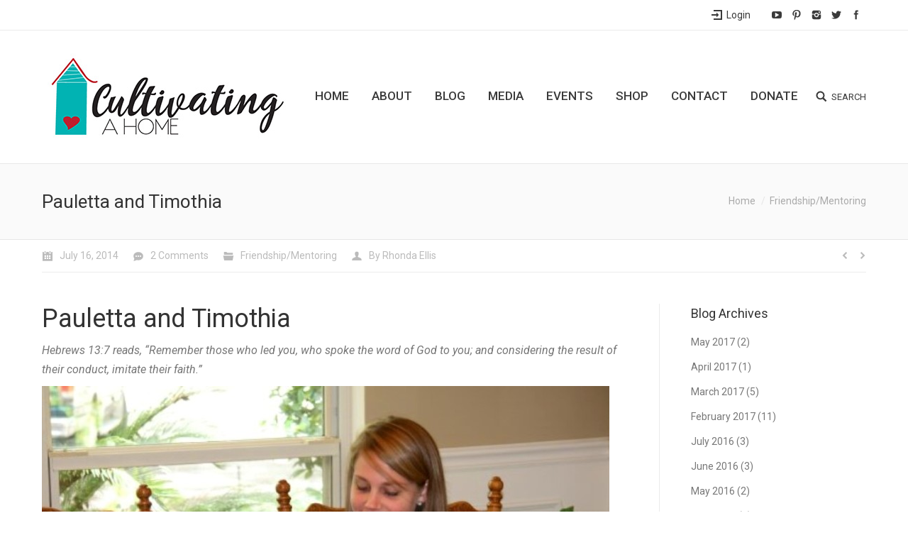

--- FILE ---
content_type: text/html; charset=UTF-8
request_url: https://cultivatingahome.com/2014/07/16/pauletta-and-timothia/
body_size: 17232
content:
<!DOCTYPE html>
<!--[if IE 6]>
<html id="ie6" class="ancient-ie old-ie no-js" dir="ltr" lang="en-US" prefix="og: https://ogp.me/ns#">
<![endif]-->
<!--[if IE 7]>
<html id="ie7" class="ancient-ie old-ie no-js" dir="ltr" lang="en-US" prefix="og: https://ogp.me/ns#">
<![endif]-->
<!--[if IE 8]>
<html id="ie8" class="old-ie no-js" dir="ltr" lang="en-US" prefix="og: https://ogp.me/ns#">
<![endif]-->
<!--[if IE 9]>
<html id="ie9" class="old-ie9 no-js" dir="ltr" lang="en-US" prefix="og: https://ogp.me/ns#">
<![endif]-->
<!--[if !(IE 6) | !(IE 7) | !(IE 8)  ]><!-->
<html class="no-js" dir="ltr" lang="en-US" prefix="og: https://ogp.me/ns#">
<!--<![endif]-->
<head>
	<meta charset="UTF-8" />
		<meta name="viewport" content="width=device-width, initial-scale=1, maximum-scale=1">
		<script type="text/javascript">
function createCookie(a,d,b){if(b){var c=new Date;c.setTime(c.getTime()+864E5*b);b="; expires="+c.toGMTString()}else b="";document.cookie=a+"="+d+b+"; path=/"}function readCookie(a){a+="=";for(var d=document.cookie.split(";"),b=0;b<d.length;b++){for(var c=d[b];" "==c.charAt(0);)c=c.substring(1,c.length);if(0==c.indexOf(a))return c.substring(a.length,c.length)}return null}function eraseCookie(a){createCookie(a,"",-1)}
function areCookiesEnabled(){var a=!1;createCookie("testing","Hello",1);null!=readCookie("testing")&&(a=!0,eraseCookie("testing"));return a}(function(a){var d=readCookie("devicePixelRatio"),b=void 0===a.devicePixelRatio?1:a.devicePixelRatio;areCookiesEnabled()&&null==d&&(createCookie("devicePixelRatio",b,7),1!=b&&a.location.reload(!0))})(window);
</script>	<link rel="profile" href="http://gmpg.org/xfn/11" />
	<link rel="pingback" href="https://cultivatingahome.com/xmlrpc.php" />
	<!--[if IE]>
	<script src="//html5shiv.googlecode.com/svn/trunk/html5.js"></script>
	<![endif]-->
	<script>
  (function(i,s,o,g,r,a,m){i['GoogleAnalyticsObject']=r;i[r]=i[r]||function(){
  (i[r].q=i[r].q||[]).push(arguments)},i[r].l=1*new Date();a=s.createElement(o),
  m=s.getElementsByTagName(o)[0];a.async=1;a.src=g;m.parentNode.insertBefore(a,m)
  })(window,document,'script','//www.google-analytics.com/analytics.js','ga');

  ga('create', 'UA53195525-1', 'auto');
  ga('send', 'pageview');

</script><title>Pauletta and Timothia - Cultivating A Home</title>

		<!-- All in One SEO 4.6.5 - aioseo.com -->
		<meta name="description" content="Pauletta and Timothia Hebrews 13:7 reads, “Remember those who led you, who spoke the word of God to you; and considering the result of their conduct, imitate their faith.” By Mel While in college pursuing a major in primary education, I was granted the unique privilege of working within the walls of the Ellis household." />
		<meta name="robots" content="max-image-preview:large" />
		<link rel="canonical" href="https://cultivatingahome.com/2014/07/16/pauletta-and-timothia/" />
		<meta name="generator" content="All in One SEO (AIOSEO) 4.6.5" />
		<meta property="og:locale" content="en_US" />
		<meta property="og:site_name" content="Cultivating A Home -" />
		<meta property="og:type" content="article" />
		<meta property="og:title" content="Pauletta and Timothia - Cultivating A Home" />
		<meta property="og:description" content="Pauletta and Timothia Hebrews 13:7 reads, “Remember those who led you, who spoke the word of God to you; and considering the result of their conduct, imitate their faith.” By Mel While in college pursuing a major in primary education, I was granted the unique privilege of working within the walls of the Ellis household." />
		<meta property="og:url" content="https://cultivatingahome.com/2014/07/16/pauletta-and-timothia/" />
		<meta property="article:published_time" content="2014-07-16T09:43:54+00:00" />
		<meta property="article:modified_time" content="2015-11-02T22:47:40+00:00" />
		<meta name="twitter:card" content="summary_large_image" />
		<meta name="twitter:title" content="Pauletta and Timothia - Cultivating A Home" />
		<meta name="twitter:description" content="Pauletta and Timothia Hebrews 13:7 reads, “Remember those who led you, who spoke the word of God to you; and considering the result of their conduct, imitate their faith.” By Mel While in college pursuing a major in primary education, I was granted the unique privilege of working within the walls of the Ellis household." />
		<script type="application/ld+json" class="aioseo-schema">
			{"@context":"https:\/\/schema.org","@graph":[{"@type":"BlogPosting","@id":"https:\/\/cultivatingahome.com\/2014\/07\/16\/pauletta-and-timothia\/#blogposting","name":"Pauletta and Timothia - Cultivating A Home","headline":"Pauletta and Timothia","author":{"@id":"https:\/\/cultivatingahome.com\/author\/rhonda\/#author"},"publisher":{"@id":"https:\/\/cultivatingahome.com\/#organization"},"image":{"@type":"ImageObject","url":"https:\/\/cultivatingahome.com\/wp-content\/uploads\/2014\/07\/blog-mel-13-e1446000017361.jpg","width":800,"height":628},"datePublished":"2014-07-16T09:43:54-04:00","dateModified":"2015-11-02T22:47:40-05:00","inLanguage":"en-US","commentCount":2,"mainEntityOfPage":{"@id":"https:\/\/cultivatingahome.com\/2014\/07\/16\/pauletta-and-timothia\/#webpage"},"isPartOf":{"@id":"https:\/\/cultivatingahome.com\/2014\/07\/16\/pauletta-and-timothia\/#webpage"},"articleSection":"Friendship\/Mentoring"},{"@type":"BreadcrumbList","@id":"https:\/\/cultivatingahome.com\/2014\/07\/16\/pauletta-and-timothia\/#breadcrumblist","itemListElement":[{"@type":"ListItem","@id":"https:\/\/cultivatingahome.com\/#listItem","position":1,"name":"Home","item":"https:\/\/cultivatingahome.com\/","nextItem":"https:\/\/cultivatingahome.com\/2014\/#listItem"},{"@type":"ListItem","@id":"https:\/\/cultivatingahome.com\/2014\/#listItem","position":2,"name":"2014","item":"https:\/\/cultivatingahome.com\/2014\/","nextItem":"https:\/\/cultivatingahome.com\/2014\/07\/#listItem","previousItem":"https:\/\/cultivatingahome.com\/#listItem"},{"@type":"ListItem","@id":"https:\/\/cultivatingahome.com\/2014\/07\/#listItem","position":3,"name":"July","item":"https:\/\/cultivatingahome.com\/2014\/07\/","nextItem":"https:\/\/cultivatingahome.com\/2014\/07\/16\/#listItem","previousItem":"https:\/\/cultivatingahome.com\/2014\/#listItem"},{"@type":"ListItem","@id":"https:\/\/cultivatingahome.com\/2014\/07\/16\/#listItem","position":4,"name":"16","item":"https:\/\/cultivatingahome.com\/2014\/07\/16\/","nextItem":"https:\/\/cultivatingahome.com\/2014\/07\/16\/pauletta-and-timothia\/#listItem","previousItem":"https:\/\/cultivatingahome.com\/2014\/07\/#listItem"},{"@type":"ListItem","@id":"https:\/\/cultivatingahome.com\/2014\/07\/16\/pauletta-and-timothia\/#listItem","position":5,"name":"Pauletta and Timothia","previousItem":"https:\/\/cultivatingahome.com\/2014\/07\/16\/#listItem"}]},{"@type":"Organization","@id":"https:\/\/cultivatingahome.com\/#organization","name":"Cultivating A Home","url":"https:\/\/cultivatingahome.com\/"},{"@type":"Person","@id":"https:\/\/cultivatingahome.com\/author\/rhonda\/#author","url":"https:\/\/cultivatingahome.com\/author\/rhonda\/","name":"Rhonda Ellis","image":{"@type":"ImageObject","@id":"https:\/\/cultivatingahome.com\/2014\/07\/16\/pauletta-and-timothia\/#authorImage","url":"https:\/\/secure.gravatar.com\/avatar\/6d77b8f68af688ed0a19e0a7f511699d?s=96&d=mm&r=g","width":96,"height":96,"caption":"Rhonda Ellis"}},{"@type":"WebPage","@id":"https:\/\/cultivatingahome.com\/2014\/07\/16\/pauletta-and-timothia\/#webpage","url":"https:\/\/cultivatingahome.com\/2014\/07\/16\/pauletta-and-timothia\/","name":"Pauletta and Timothia - Cultivating A Home","description":"Pauletta and Timothia Hebrews 13:7 reads, \u201cRemember those who led you, who spoke the word of God to you; and considering the result of their conduct, imitate their faith.\u201d By Mel While in college pursuing a major in primary education, I was granted the unique privilege of working within the walls of the Ellis household.","inLanguage":"en-US","isPartOf":{"@id":"https:\/\/cultivatingahome.com\/#website"},"breadcrumb":{"@id":"https:\/\/cultivatingahome.com\/2014\/07\/16\/pauletta-and-timothia\/#breadcrumblist"},"author":{"@id":"https:\/\/cultivatingahome.com\/author\/rhonda\/#author"},"creator":{"@id":"https:\/\/cultivatingahome.com\/author\/rhonda\/#author"},"image":{"@type":"ImageObject","url":"https:\/\/cultivatingahome.com\/wp-content\/uploads\/2014\/07\/blog-mel-13-e1446000017361.jpg","@id":"https:\/\/cultivatingahome.com\/2014\/07\/16\/pauletta-and-timothia\/#mainImage","width":800,"height":628},"primaryImageOfPage":{"@id":"https:\/\/cultivatingahome.com\/2014\/07\/16\/pauletta-and-timothia\/#mainImage"},"datePublished":"2014-07-16T09:43:54-04:00","dateModified":"2015-11-02T22:47:40-05:00"},{"@type":"WebSite","@id":"https:\/\/cultivatingahome.com\/#website","url":"https:\/\/cultivatingahome.com\/","name":"Cultivating A Home","inLanguage":"en-US","publisher":{"@id":"https:\/\/cultivatingahome.com\/#organization"}}]}
		</script>
		<!-- All in One SEO -->

<link rel='dns-prefetch' href='//js.hs-scripts.com' />
<link rel='dns-prefetch' href='//fonts.googleapis.com' />
<link rel="alternate" type="application/rss+xml" title="Cultivating A Home &raquo; Feed" href="https://cultivatingahome.com/feed/" />
<link rel="alternate" type="application/rss+xml" title="Cultivating A Home &raquo; Comments Feed" href="https://cultivatingahome.com/comments/feed/" />
<link rel="alternate" type="application/rss+xml" title="Cultivating A Home &raquo; Pauletta and Timothia Comments Feed" href="https://cultivatingahome.com/2014/07/16/pauletta-and-timothia/feed/" />
<script type="text/javascript">
/* <![CDATA[ */
window._wpemojiSettings = {"baseUrl":"https:\/\/s.w.org\/images\/core\/emoji\/15.0.3\/72x72\/","ext":".png","svgUrl":"https:\/\/s.w.org\/images\/core\/emoji\/15.0.3\/svg\/","svgExt":".svg","source":{"concatemoji":"https:\/\/cultivatingahome.com\/wp-includes\/js\/wp-emoji-release.min.js?ver=6.6.2"}};
/*! This file is auto-generated */
!function(i,n){var o,s,e;function c(e){try{var t={supportTests:e,timestamp:(new Date).valueOf()};sessionStorage.setItem(o,JSON.stringify(t))}catch(e){}}function p(e,t,n){e.clearRect(0,0,e.canvas.width,e.canvas.height),e.fillText(t,0,0);var t=new Uint32Array(e.getImageData(0,0,e.canvas.width,e.canvas.height).data),r=(e.clearRect(0,0,e.canvas.width,e.canvas.height),e.fillText(n,0,0),new Uint32Array(e.getImageData(0,0,e.canvas.width,e.canvas.height).data));return t.every(function(e,t){return e===r[t]})}function u(e,t,n){switch(t){case"flag":return n(e,"\ud83c\udff3\ufe0f\u200d\u26a7\ufe0f","\ud83c\udff3\ufe0f\u200b\u26a7\ufe0f")?!1:!n(e,"\ud83c\uddfa\ud83c\uddf3","\ud83c\uddfa\u200b\ud83c\uddf3")&&!n(e,"\ud83c\udff4\udb40\udc67\udb40\udc62\udb40\udc65\udb40\udc6e\udb40\udc67\udb40\udc7f","\ud83c\udff4\u200b\udb40\udc67\u200b\udb40\udc62\u200b\udb40\udc65\u200b\udb40\udc6e\u200b\udb40\udc67\u200b\udb40\udc7f");case"emoji":return!n(e,"\ud83d\udc26\u200d\u2b1b","\ud83d\udc26\u200b\u2b1b")}return!1}function f(e,t,n){var r="undefined"!=typeof WorkerGlobalScope&&self instanceof WorkerGlobalScope?new OffscreenCanvas(300,150):i.createElement("canvas"),a=r.getContext("2d",{willReadFrequently:!0}),o=(a.textBaseline="top",a.font="600 32px Arial",{});return e.forEach(function(e){o[e]=t(a,e,n)}),o}function t(e){var t=i.createElement("script");t.src=e,t.defer=!0,i.head.appendChild(t)}"undefined"!=typeof Promise&&(o="wpEmojiSettingsSupports",s=["flag","emoji"],n.supports={everything:!0,everythingExceptFlag:!0},e=new Promise(function(e){i.addEventListener("DOMContentLoaded",e,{once:!0})}),new Promise(function(t){var n=function(){try{var e=JSON.parse(sessionStorage.getItem(o));if("object"==typeof e&&"number"==typeof e.timestamp&&(new Date).valueOf()<e.timestamp+604800&&"object"==typeof e.supportTests)return e.supportTests}catch(e){}return null}();if(!n){if("undefined"!=typeof Worker&&"undefined"!=typeof OffscreenCanvas&&"undefined"!=typeof URL&&URL.createObjectURL&&"undefined"!=typeof Blob)try{var e="postMessage("+f.toString()+"("+[JSON.stringify(s),u.toString(),p.toString()].join(",")+"));",r=new Blob([e],{type:"text/javascript"}),a=new Worker(URL.createObjectURL(r),{name:"wpTestEmojiSupports"});return void(a.onmessage=function(e){c(n=e.data),a.terminate(),t(n)})}catch(e){}c(n=f(s,u,p))}t(n)}).then(function(e){for(var t in e)n.supports[t]=e[t],n.supports.everything=n.supports.everything&&n.supports[t],"flag"!==t&&(n.supports.everythingExceptFlag=n.supports.everythingExceptFlag&&n.supports[t]);n.supports.everythingExceptFlag=n.supports.everythingExceptFlag&&!n.supports.flag,n.DOMReady=!1,n.readyCallback=function(){n.DOMReady=!0}}).then(function(){return e}).then(function(){var e;n.supports.everything||(n.readyCallback(),(e=n.source||{}).concatemoji?t(e.concatemoji):e.wpemoji&&e.twemoji&&(t(e.twemoji),t(e.wpemoji)))}))}((window,document),window._wpemojiSettings);
/* ]]> */
</script>

<style id='wp-emoji-styles-inline-css' type='text/css'>

	img.wp-smiley, img.emoji {
		display: inline !important;
		border: none !important;
		box-shadow: none !important;
		height: 1em !important;
		width: 1em !important;
		margin: 0 0.07em !important;
		vertical-align: -0.1em !important;
		background: none !important;
		padding: 0 !important;
	}
</style>
<link rel='stylesheet' id='wp-block-library-css' href='https://cultivatingahome.com/wp-includes/css/dist/block-library/style.min.css?ver=6.6.2' type='text/css' media='all' />
<style id='classic-theme-styles-inline-css' type='text/css'>
/*! This file is auto-generated */
.wp-block-button__link{color:#fff;background-color:#32373c;border-radius:9999px;box-shadow:none;text-decoration:none;padding:calc(.667em + 2px) calc(1.333em + 2px);font-size:1.125em}.wp-block-file__button{background:#32373c;color:#fff;text-decoration:none}
</style>
<style id='global-styles-inline-css' type='text/css'>
:root{--wp--preset--aspect-ratio--square: 1;--wp--preset--aspect-ratio--4-3: 4/3;--wp--preset--aspect-ratio--3-4: 3/4;--wp--preset--aspect-ratio--3-2: 3/2;--wp--preset--aspect-ratio--2-3: 2/3;--wp--preset--aspect-ratio--16-9: 16/9;--wp--preset--aspect-ratio--9-16: 9/16;--wp--preset--color--black: #000000;--wp--preset--color--cyan-bluish-gray: #abb8c3;--wp--preset--color--white: #ffffff;--wp--preset--color--pale-pink: #f78da7;--wp--preset--color--vivid-red: #cf2e2e;--wp--preset--color--luminous-vivid-orange: #ff6900;--wp--preset--color--luminous-vivid-amber: #fcb900;--wp--preset--color--light-green-cyan: #7bdcb5;--wp--preset--color--vivid-green-cyan: #00d084;--wp--preset--color--pale-cyan-blue: #8ed1fc;--wp--preset--color--vivid-cyan-blue: #0693e3;--wp--preset--color--vivid-purple: #9b51e0;--wp--preset--gradient--vivid-cyan-blue-to-vivid-purple: linear-gradient(135deg,rgba(6,147,227,1) 0%,rgb(155,81,224) 100%);--wp--preset--gradient--light-green-cyan-to-vivid-green-cyan: linear-gradient(135deg,rgb(122,220,180) 0%,rgb(0,208,130) 100%);--wp--preset--gradient--luminous-vivid-amber-to-luminous-vivid-orange: linear-gradient(135deg,rgba(252,185,0,1) 0%,rgba(255,105,0,1) 100%);--wp--preset--gradient--luminous-vivid-orange-to-vivid-red: linear-gradient(135deg,rgba(255,105,0,1) 0%,rgb(207,46,46) 100%);--wp--preset--gradient--very-light-gray-to-cyan-bluish-gray: linear-gradient(135deg,rgb(238,238,238) 0%,rgb(169,184,195) 100%);--wp--preset--gradient--cool-to-warm-spectrum: linear-gradient(135deg,rgb(74,234,220) 0%,rgb(151,120,209) 20%,rgb(207,42,186) 40%,rgb(238,44,130) 60%,rgb(251,105,98) 80%,rgb(254,248,76) 100%);--wp--preset--gradient--blush-light-purple: linear-gradient(135deg,rgb(255,206,236) 0%,rgb(152,150,240) 100%);--wp--preset--gradient--blush-bordeaux: linear-gradient(135deg,rgb(254,205,165) 0%,rgb(254,45,45) 50%,rgb(107,0,62) 100%);--wp--preset--gradient--luminous-dusk: linear-gradient(135deg,rgb(255,203,112) 0%,rgb(199,81,192) 50%,rgb(65,88,208) 100%);--wp--preset--gradient--pale-ocean: linear-gradient(135deg,rgb(255,245,203) 0%,rgb(182,227,212) 50%,rgb(51,167,181) 100%);--wp--preset--gradient--electric-grass: linear-gradient(135deg,rgb(202,248,128) 0%,rgb(113,206,126) 100%);--wp--preset--gradient--midnight: linear-gradient(135deg,rgb(2,3,129) 0%,rgb(40,116,252) 100%);--wp--preset--font-size--small: 13px;--wp--preset--font-size--medium: 20px;--wp--preset--font-size--large: 36px;--wp--preset--font-size--x-large: 42px;--wp--preset--spacing--20: 0.44rem;--wp--preset--spacing--30: 0.67rem;--wp--preset--spacing--40: 1rem;--wp--preset--spacing--50: 1.5rem;--wp--preset--spacing--60: 2.25rem;--wp--preset--spacing--70: 3.38rem;--wp--preset--spacing--80: 5.06rem;--wp--preset--shadow--natural: 6px 6px 9px rgba(0, 0, 0, 0.2);--wp--preset--shadow--deep: 12px 12px 50px rgba(0, 0, 0, 0.4);--wp--preset--shadow--sharp: 6px 6px 0px rgba(0, 0, 0, 0.2);--wp--preset--shadow--outlined: 6px 6px 0px -3px rgba(255, 255, 255, 1), 6px 6px rgba(0, 0, 0, 1);--wp--preset--shadow--crisp: 6px 6px 0px rgba(0, 0, 0, 1);}:where(.is-layout-flex){gap: 0.5em;}:where(.is-layout-grid){gap: 0.5em;}body .is-layout-flex{display: flex;}.is-layout-flex{flex-wrap: wrap;align-items: center;}.is-layout-flex > :is(*, div){margin: 0;}body .is-layout-grid{display: grid;}.is-layout-grid > :is(*, div){margin: 0;}:where(.wp-block-columns.is-layout-flex){gap: 2em;}:where(.wp-block-columns.is-layout-grid){gap: 2em;}:where(.wp-block-post-template.is-layout-flex){gap: 1.25em;}:where(.wp-block-post-template.is-layout-grid){gap: 1.25em;}.has-black-color{color: var(--wp--preset--color--black) !important;}.has-cyan-bluish-gray-color{color: var(--wp--preset--color--cyan-bluish-gray) !important;}.has-white-color{color: var(--wp--preset--color--white) !important;}.has-pale-pink-color{color: var(--wp--preset--color--pale-pink) !important;}.has-vivid-red-color{color: var(--wp--preset--color--vivid-red) !important;}.has-luminous-vivid-orange-color{color: var(--wp--preset--color--luminous-vivid-orange) !important;}.has-luminous-vivid-amber-color{color: var(--wp--preset--color--luminous-vivid-amber) !important;}.has-light-green-cyan-color{color: var(--wp--preset--color--light-green-cyan) !important;}.has-vivid-green-cyan-color{color: var(--wp--preset--color--vivid-green-cyan) !important;}.has-pale-cyan-blue-color{color: var(--wp--preset--color--pale-cyan-blue) !important;}.has-vivid-cyan-blue-color{color: var(--wp--preset--color--vivid-cyan-blue) !important;}.has-vivid-purple-color{color: var(--wp--preset--color--vivid-purple) !important;}.has-black-background-color{background-color: var(--wp--preset--color--black) !important;}.has-cyan-bluish-gray-background-color{background-color: var(--wp--preset--color--cyan-bluish-gray) !important;}.has-white-background-color{background-color: var(--wp--preset--color--white) !important;}.has-pale-pink-background-color{background-color: var(--wp--preset--color--pale-pink) !important;}.has-vivid-red-background-color{background-color: var(--wp--preset--color--vivid-red) !important;}.has-luminous-vivid-orange-background-color{background-color: var(--wp--preset--color--luminous-vivid-orange) !important;}.has-luminous-vivid-amber-background-color{background-color: var(--wp--preset--color--luminous-vivid-amber) !important;}.has-light-green-cyan-background-color{background-color: var(--wp--preset--color--light-green-cyan) !important;}.has-vivid-green-cyan-background-color{background-color: var(--wp--preset--color--vivid-green-cyan) !important;}.has-pale-cyan-blue-background-color{background-color: var(--wp--preset--color--pale-cyan-blue) !important;}.has-vivid-cyan-blue-background-color{background-color: var(--wp--preset--color--vivid-cyan-blue) !important;}.has-vivid-purple-background-color{background-color: var(--wp--preset--color--vivid-purple) !important;}.has-black-border-color{border-color: var(--wp--preset--color--black) !important;}.has-cyan-bluish-gray-border-color{border-color: var(--wp--preset--color--cyan-bluish-gray) !important;}.has-white-border-color{border-color: var(--wp--preset--color--white) !important;}.has-pale-pink-border-color{border-color: var(--wp--preset--color--pale-pink) !important;}.has-vivid-red-border-color{border-color: var(--wp--preset--color--vivid-red) !important;}.has-luminous-vivid-orange-border-color{border-color: var(--wp--preset--color--luminous-vivid-orange) !important;}.has-luminous-vivid-amber-border-color{border-color: var(--wp--preset--color--luminous-vivid-amber) !important;}.has-light-green-cyan-border-color{border-color: var(--wp--preset--color--light-green-cyan) !important;}.has-vivid-green-cyan-border-color{border-color: var(--wp--preset--color--vivid-green-cyan) !important;}.has-pale-cyan-blue-border-color{border-color: var(--wp--preset--color--pale-cyan-blue) !important;}.has-vivid-cyan-blue-border-color{border-color: var(--wp--preset--color--vivid-cyan-blue) !important;}.has-vivid-purple-border-color{border-color: var(--wp--preset--color--vivid-purple) !important;}.has-vivid-cyan-blue-to-vivid-purple-gradient-background{background: var(--wp--preset--gradient--vivid-cyan-blue-to-vivid-purple) !important;}.has-light-green-cyan-to-vivid-green-cyan-gradient-background{background: var(--wp--preset--gradient--light-green-cyan-to-vivid-green-cyan) !important;}.has-luminous-vivid-amber-to-luminous-vivid-orange-gradient-background{background: var(--wp--preset--gradient--luminous-vivid-amber-to-luminous-vivid-orange) !important;}.has-luminous-vivid-orange-to-vivid-red-gradient-background{background: var(--wp--preset--gradient--luminous-vivid-orange-to-vivid-red) !important;}.has-very-light-gray-to-cyan-bluish-gray-gradient-background{background: var(--wp--preset--gradient--very-light-gray-to-cyan-bluish-gray) !important;}.has-cool-to-warm-spectrum-gradient-background{background: var(--wp--preset--gradient--cool-to-warm-spectrum) !important;}.has-blush-light-purple-gradient-background{background: var(--wp--preset--gradient--blush-light-purple) !important;}.has-blush-bordeaux-gradient-background{background: var(--wp--preset--gradient--blush-bordeaux) !important;}.has-luminous-dusk-gradient-background{background: var(--wp--preset--gradient--luminous-dusk) !important;}.has-pale-ocean-gradient-background{background: var(--wp--preset--gradient--pale-ocean) !important;}.has-electric-grass-gradient-background{background: var(--wp--preset--gradient--electric-grass) !important;}.has-midnight-gradient-background{background: var(--wp--preset--gradient--midnight) !important;}.has-small-font-size{font-size: var(--wp--preset--font-size--small) !important;}.has-medium-font-size{font-size: var(--wp--preset--font-size--medium) !important;}.has-large-font-size{font-size: var(--wp--preset--font-size--large) !important;}.has-x-large-font-size{font-size: var(--wp--preset--font-size--x-large) !important;}
:where(.wp-block-post-template.is-layout-flex){gap: 1.25em;}:where(.wp-block-post-template.is-layout-grid){gap: 1.25em;}
:where(.wp-block-columns.is-layout-flex){gap: 2em;}:where(.wp-block-columns.is-layout-grid){gap: 2em;}
:root :where(.wp-block-pullquote){font-size: 1.5em;line-height: 1.6;}
</style>
<link rel='stylesheet' id='layerslider-css' href='https://cultivatingahome.com/wp-content/plugins/LayerSlider/static/css/layerslider.css?ver=5.5.0' type='text/css' media='all' />
<link rel='stylesheet' id='ls-google-fonts-css' href='https://fonts.googleapis.com/css?family=Lato:100,300,regular,700,900%7COpen+Sans:300%7CIndie+Flower:regular%7COswald:300,regular,700&#038;subset=latin%2Clatin-ext' type='text/css' media='all' />
<link rel='stylesheet' id='contact-form-7-css' href='https://cultivatingahome.com/wp-content/plugins/contact-form-7/includes/css/styles.css?ver=5.7.7' type='text/css' media='all' />
<link rel='stylesheet' id='go-pricing-styles-css' href='https://cultivatingahome.com/wp-content/plugins/go_pricing/assets/css/go_pricing_styles.css?ver=3.0.2' type='text/css' media='all' />
<link rel='stylesheet' id='dt-web-fonts-css' href='https://fonts.googleapis.com/css?family=Roboto%3A400%2C400italic%2C500&#038;ver=6.6.2' type='text/css' media='all' />
<link rel='stylesheet' id='dt-main-css' href='https://cultivatingahome.com/wp-content/themes/dt-the7/css/main.min.css?ver=2.3.5' type='text/css' media='all' />
<!--[if lt IE 9]>
<link rel='stylesheet' id='dt-old-ie-css' href='https://cultivatingahome.com/wp-content/themes/dt-the7/css/old-ie.min.css?ver=2.3.5' type='text/css' media='all' />
<![endif]-->
<link rel='stylesheet' id='dt-awsome-fonts-css' href='https://cultivatingahome.com/wp-content/themes/dt-the7/css/font-awesome.min.css?ver=2.3.5' type='text/css' media='all' />
<link rel='stylesheet' id='dt-fontello-css' href='https://cultivatingahome.com/wp-content/themes/dt-the7/css/fontello/css/fontello.css?ver=2.3.5' type='text/css' media='all' />
<!--[if lt IE 9]>
<link rel='stylesheet' id='dt-custom-old-ie.less-css' href='https://cultivatingahome.com/wp-content/uploads/wp-less/dt-the7/css/custom-old-ie-714fdb19cf.css?ver=2.3.5' type='text/css' media='all' />
<![endif]-->
<link rel='stylesheet' id='dt-main.less-css' href='https://cultivatingahome.com/wp-content/uploads/wp-less/dt-the7/css/main-f23b039112.css?ver=2.3.5' type='text/css' media='all' />
<link rel='stylesheet' id='dt-custom.less-css' href='https://cultivatingahome.com/wp-content/uploads/wp-less/dt-the7/css/custom-11e4ff2bfa.css?ver=2.3.5' type='text/css' media='all' />
<link rel='stylesheet' id='dt-media.less-css' href='https://cultivatingahome.com/wp-content/uploads/wp-less/dt-the7/css/media-f23b039112.css?ver=2.3.5' type='text/css' media='all' />
<link rel='stylesheet' id='style-css' href='https://cultivatingahome.com/wp-content/themes/dt-the7/style.css?ver=2.3.5' type='text/css' media='all' />
<link rel='stylesheet' id='ultimate-style-css' href='https://cultivatingahome.com/wp-content/plugins/Ultimate_VC_Addons/assets/min-css/style.min.css?ver=3.13.1' type='text/css' media='all' />
<link rel='stylesheet' id='bsf-Defaults-css' href='https://cultivatingahome.com/wp-content/uploads/smile_fonts/Defaults/Defaults.css?ver=6.6.2' type='text/css' media='all' />
<script type="text/javascript" src="https://cultivatingahome.com/wp-content/plugins/LayerSlider/static/js/greensock.js?ver=1.11.8" id="greensock-js"></script>
<script type="text/javascript" src="https://cultivatingahome.com/wp-content/plugins/enable-jquery-migrate-helper/js/jquery/jquery-1.12.4-wp.js?ver=1.12.4-wp" id="jquery-core-js"></script>
<script type="text/javascript" src="https://cultivatingahome.com/wp-content/plugins/enable-jquery-migrate-helper/js/jquery-migrate/jquery-migrate-1.4.1-wp.js?ver=1.4.1-wp" id="jquery-migrate-js"></script>
<script type="text/javascript" src="https://cultivatingahome.com/wp-content/plugins/LayerSlider/static/js/layerslider.kreaturamedia.jquery.js?ver=5.5.0" id="layerslider-js"></script>
<script type="text/javascript" src="https://cultivatingahome.com/wp-content/plugins/LayerSlider/static/js/layerslider.transitions.js?ver=5.5.0" id="layerslider-transitions-js"></script>
<script type="text/javascript" id="dt-above-fold-js-extra">
/* <![CDATA[ */
var dtLocal = {"passText":"To view this protected post, enter the password below:","moreButtonText":{"loading":"Loading..."},"postID":"1021","ajaxurl":"https:\/\/cultivatingahome.com\/wp-admin\/admin-ajax.php","contactNonce":"9f93cf2ad3","ajaxNonce":"dad62f935a","pageData":"","themeSettings":{"smoothScroll":"off","lazyLoading":false,"accentColor":{"mode":"solid","color":"#00b3b3"},"mobileHeader":{"firstSwitchPoint":970},"content":{"responsivenessTreshold":970,"textColor":"#777777","headerColor":"#333333"},"stripes":{"stripe1":{"textColor":"#777777","headerColor":"#333333"},"stripe2":{"textColor":"#f9f9f9","headerColor":"#f9f9f9"},"stripe3":{"textColor":"#2f363d","headerColor":"#2f363d"}}}};
/* ]]> */
</script>
<script type="text/javascript" src="https://cultivatingahome.com/wp-content/themes/dt-the7/js/above-the-fold.min.js?ver=2.3.5" id="dt-above-fold-js"></script>
<link rel="https://api.w.org/" href="https://cultivatingahome.com/wp-json/" /><link rel="alternate" title="JSON" type="application/json" href="https://cultivatingahome.com/wp-json/wp/v2/posts/1021" /><link rel="EditURI" type="application/rsd+xml" title="RSD" href="https://cultivatingahome.com/xmlrpc.php?rsd" />
<meta name="generator" content="WordPress 6.6.2" />
<link rel='shortlink' href='https://cultivatingahome.com/?p=1021' />
<link rel="alternate" title="oEmbed (JSON)" type="application/json+oembed" href="https://cultivatingahome.com/wp-json/oembed/1.0/embed?url=https%3A%2F%2Fcultivatingahome.com%2F2014%2F07%2F16%2Fpauletta-and-timothia%2F" />
<link rel="alternate" title="oEmbed (XML)" type="text/xml+oembed" href="https://cultivatingahome.com/wp-json/oembed/1.0/embed?url=https%3A%2F%2Fcultivatingahome.com%2F2014%2F07%2F16%2Fpauletta-and-timothia%2F&#038;format=xml" />

            <!--/ Facebook Thumb Fixer Open Graph /-->
            <meta property="og:type" content="article" />
            <meta property="og:url" content="https://cultivatingahome.com/2014/07/16/pauletta-and-timothia/" />
            <meta property="og:title" content="Pauletta and Timothia" />
            <meta property="og:description" content="Pauletta and Timothia Hebrews 13:7 reads, “Remember those who led you, who spoke the word of God to you; and considering the result of their conduct, imitate their faith.”   By Mel While in college pursuing a major in primary education, I was granted the unique privilege of working within the walls of the Ellis household.&hellip;" />
            <meta property="og:site_name" content="Cultivating A Home" />
            <meta property="og:image" content="https://cultivatingahome.com/wp-content/uploads/2014/07/blog-mel-13-e1446000017361.jpg" />
            <meta property="og:image:alt" content="" />
            <meta property="og:image:width" content="800" />
            <meta property="og:image:height" content="628" />

            <meta itemscope itemtype="article" />
            <meta itemprop="description" content="Pauletta and Timothia Hebrews 13:7 reads, “Remember those who led you, who spoke the word of God to you; and considering the result of their conduct, imitate their faith.”   By Mel While in college pursuing a major in primary education, I was granted the unique privilege of working within the walls of the Ellis household.&hellip;" />
            <meta itemprop="image" content="https://cultivatingahome.com/wp-content/uploads/2014/07/blog-mel-13-e1446000017361.jpg" />

            <meta name="twitter:card" content="summary_large_image" />
            <meta name="twitter:url" content="https://cultivatingahome.com/2014/07/16/pauletta-and-timothia/" />
            <meta name="twitter:title" content="Pauletta and Timothia" />
            <meta name="twitter:description" content="Pauletta and Timothia Hebrews 13:7 reads, “Remember those who led you, who spoke the word of God to you; and considering the result of their conduct, imitate their faith.”   By Mel While in college pursuing a major in primary education, I was granted the unique privilege of working within the walls of the Ellis household.&hellip;" />
            <meta name="twitter:image" content="https://cultivatingahome.com/wp-content/uploads/2014/07/blog-mel-13-e1446000017361.jpg" />

            

			<!-- DO NOT COPY THIS SNIPPET! Start of Page Analytics Tracking for HubSpot WordPress plugin v11.0.53-->
			<script class="hsq-set-content-id" data-content-id="blog-post">
				var _hsq = _hsq || [];
				_hsq.push(["setContentType", "blog-post"]);
			</script>
			<!-- DO NOT COPY THIS SNIPPET! End of Page Analytics Tracking for HubSpot WordPress plugin -->
					<script type="text/javascript">
			dtGlobals.logoEnabled = 1;
			dtGlobals.logoURL = '';
			dtGlobals.logoW = '0';
			dtGlobals.logoH = '0';
			smartMenu = 1;
		</script>
		<meta name="generator" content="Powered by Visual Composer - drag and drop page builder for WordPress."/>
<!--[if lte IE 9]><link rel="stylesheet" type="text/css" href="https://cultivatingahome.com/wp-content/plugins/js_composer/assets/css/vc_lte_ie9.css" media="screen"><![endif]--><!--[if IE  8]><link rel="stylesheet" type="text/css" href="https://cultivatingahome.com/wp-content/plugins/js_composer/assets/css/vc-ie8.css" media="screen"><![endif]-->		<style type="text/css" id="wp-custom-css">
			html:not(.mobile-true) #main img:not(.animate-element,.ls-s-1) {
    opacity: 1;
}

.photo-scroller{
	max-height: 480px !important;
}

.photo-scroller.disable-thumbs figcaption{
	display: none !important;
}		</style>
		<noscript><style> .wpb_animate_when_almost_visible { opacity: 1; }</style></noscript></head>

<body class="post-template-default single single-post postid-1021 single-format-standard image-blur rollover-show-icon srcset-enabled btn-material style-ios boxes-transparent-bg bold-icons phantom-fade wpb-js-composer js-comp-ver-4.7.4 vc_responsive">



<div id="page">


<!-- left, center, classic, side -->

		<!-- !Header -->
	<header id="header" class="show-device-logo show-mobile-logo dt-parent-menu-clickable line-decoration logo-left" role="banner"><!-- class="overlap"; class="logo-left", class="logo-center", class="logo-classic" -->

				<!-- !Top-bar -->
		<div id="top-bar" role="complementary" class="text-normal full-width-line top-bar-hide">
			<div class="wf-wrap">
				<div class="wf-container-top">
					<div class="wf-table wf-mobile-collapsed">

						
						<div class=" wf-td"></div>
						<div class="right-block wf-td">		<div class="mini-login"><a href="https://cultivatingahome.com/wp-login.php" class="submit">Login</a></div>
		<div class="soc-ico disabled-bg hover-accent-bg"><a title="Facebook" href="http://www.facebook.com/TheRhondaEllis" target="_blank" class="facebook"><span class="assistive-text">Facebook</span></a><a title="Twitter" href="http://twitter.com/TheRhondaEllis" target="_blank" class="twitter"><span class="assistive-text">Twitter</span></a><a title="Instagram" href="http://instagram.com/therhondaellis" target="_blank" class="instagram"><span class="assistive-text">Instagram</span></a><a title="Pinterest" href="http://www.pinterest.com/therhondaellis" target="_blank" class="pinterest"><span class="assistive-text">Pinterest</span></a><a title="YouTube" href="http://youtube.com/@cultivatingahome" target="_blank" class="you-tube"><span class="assistive-text">YouTube</span></a></div></div>
					</div><!-- .wf-table -->
				</div><!-- .wf-container-top -->
			</div><!-- .wf-wrap -->
		</div><!-- #top-bar -->
		<div class="wf-wrap ">

			<div class="wf-table">

								<!-- !- Branding -->
				<div id="branding" class="wf-td">

					<a href="https://cultivatingahome.com/"><img class=" preload-me" srcset="https://cultivatingahome.com/wp-content/uploads/2015/10/logo_new_s1.jpg 1x" width="350" height="123"  alt="Cultivating A Home" /></a>
					<div id="site-title" class="assistive-text">Cultivating A Home</div>
					<div id="site-description" class="assistive-text"></div>
				</div>
						<!-- !- Navigation -->
		<nav id="navigation" class="wf-td">
			<ul id="main-nav" class="fancy-rollovers wf-mobile-hidden underline-hover">
<li class=" menu-item menu-item-type-post_type menu-item-object-page menu-item-home menu-item-14683 first"><a href="https://cultivatingahome.com/"><span>Home</span></a></li> 
<li class=" menu-item menu-item-type-custom menu-item-object-custom menu-item-has-children menu-item-33806 has-children"><a href="https://cultivatingahome.com//about/1-team/"><span>About</span></a><div class="sub-nav"><ul>
<li class=" menu-item menu-item-type-post_type menu-item-object-page menu-item-33305 first level-arrows-on"><a href="https://cultivatingahome.com/about/1-team/"><span>Rhonda</span></a></li> 
<li class=" menu-item menu-item-type-post_type menu-item-object-page menu-item-33306 level-arrows-on"><a href="https://cultivatingahome.com/about/2-team/"><span>Family</span></a></li> 
<li class=" menu-item menu-item-type-post_type menu-item-object-page menu-item-33308 level-arrows-on"><a href="https://cultivatingahome.com/about/4-team/"><span>Ministry</span></a></li> 
<li class=" menu-item menu-item-type-post_type menu-item-object-page menu-item-33310 level-arrows-on"><a href="https://cultivatingahome.com/about/3-testimonials/"><span>Testimonials</span></a></li> </ul></div></li> 
<li class=" menu-item menu-item-type-post_type menu-item-object-page menu-item-33304"><a href="https://cultivatingahome.com/blog-masonry/"><span>Blog</span></a></li> 
<li class=" menu-item menu-item-type-custom menu-item-object-custom menu-item-has-children menu-item-33807 has-children"><a href="https://cultivatingahome.com//media/video/"><span>Media</span></a><div class="sub-nav"><ul>
<li class=" menu-item menu-item-type-post_type menu-item-object-page menu-item-14726 first level-arrows-on"><a href="https://cultivatingahome.com/media/video/"><span>Video</span></a></li> 
<li class=" menu-item menu-item-type-post_type menu-item-object-page menu-item-33485 level-arrows-on"><a href="https://cultivatingahome.com/shop_d/rhondas-reads/"><span>Rhonda’s Reads</span></a></li> </ul></div></li> 
<li class=" menu-item menu-item-type-custom menu-item-object-custom menu-item-has-children menu-item-34324 has-children"><a href="https://cultivatingahome.com//events/"><span>Events</span></a><div class="sub-nav"><ul>
<li class=" menu-item menu-item-type-post_type menu-item-object-page menu-item-14697 first level-arrows-on"><a href="https://cultivatingahome.com/events/"><span>Events</span></a></li> 
<li class=" menu-item menu-item-type-post_type menu-item-object-page menu-item-33478 level-arrows-on"><a href="https://cultivatingahome.com/events/rhondas-topics/"><span>To Book Rhonda</span></a></li> </ul></div></li> 
<li class=" menu-item menu-item-type-post_type menu-item-object-page menu-item-34963"><a href="https://cultivatingahome.com/shop/"><span>Shop</span></a></li> 
<li class=" menu-item menu-item-type-post_type menu-item-object-page menu-item-14682"><a href="https://cultivatingahome.com/contact/"><span>Contact</span></a></li> 
<li class=" menu-item menu-item-type-post_type menu-item-object-page menu-item-33453"><a href="https://cultivatingahome.com/donate/"><span>Donate</span></a></li> 
</ul>
				<a href="#show-menu" rel="nofollow" id="mobile-menu" class="accent-bg">
					<span class="menu-open">Menu</span>
					<span class="menu-back">back</span>
					<span class="wf-phone-visible">&nbsp;</span>
				</a>

			
			<div class="right-block text-near-menu "><div class="mini-search">
	<form class="searchform" role="search" method="get" action="https://cultivatingahome.com/">
		<input type="text" class="field searchform-s" name="s" value="" placeholder="Type and hit enter &hellip;" />
				<input type="submit" class="assistive-text searchsubmit" value="Go!" />
		<a href="#go" id="trigger-overlay" class="submit">SEARCH</a>
	</form>
</div></div>
		</nav>

			
			</div><!-- .wf-table -->
		</div><!-- .wf-wrap -->

	</header><!-- #masthead -->


		
	
		<div class="page-title title-left transparent-bg" style="min-height: 106px;">
			<div class="wf-wrap">
				<div class="wf-container-title">
					<div class="wf-table" style="height: 106px;">

						<div class="wf-td hgroup"><h1 class="h3-size entry-title">Pauletta and Timothia</h1></div><div class="wf-td"><div class="assistive-text">You are here:</div><ol class="breadcrumbs text-normal" xmlns:v="http://rdf.data-vocabulary.org/#"><li typeof="v:Breadcrumb"><a rel="v:url" property="v:title" href="https://cultivatingahome.com/" title="">Home</a></li><li typeof="v:Breadcrumb"><a rel="v:url" property="v:title" href="https://cultivatingahome.com/category/friendships_mentoring/">Friendship/Mentoring</a></li><li class="current">Pauletta and Timothia</li></ol></div>
					</div>
				</div>
			</div>
		</div>

		
	
	<div id="main" class="sidebar-right"><!-- class="sidebar-none", class="sidebar-left", class="sidebar-right" -->

		
		<div class="main-gradient"></div>
		<div class="wf-wrap">
			<div class="wf-container-main">

				<div class="article-top-bar transparent-bg"><div class="wf-wrap"><div class="wf-container-top"><div class="entry-meta"><a href="https://cultivatingahome.com/2014/07/16/" title="9:43 am" class="data-link" rel="bookmark"><time class="entry-date updated" datetime="2014-07-16T09:43:54-04:00">July 16, 2014</time></a><a href="https://cultivatingahome.com/2014/07/16/pauletta-and-timothia/#comments" class="comment-link" >2 Comments</a><span class="category-link"><a href="https://cultivatingahome.com/category/friendships_mentoring/" >Friendship/Mentoring</a></span><a class="author vcard" href="https://cultivatingahome.com/author/rhonda/" title="View all posts by Rhonda Ellis" rel="author">By <span class="fn">Rhonda Ellis</span></a></div><div class="navigation-inner"><div class="single-navigation-wrap"><a class="prev-post" href="https://cultivatingahome.com/2014/07/17/when-pauletta-edifies-timothia/" rel="next"></a><a class="next-post" href="https://cultivatingahome.com/2014/07/15/discipline-session-cheat-sheet/" rel="prev"></a></div></div></div></div></div>
	
		
			
			<!-- !- Content -->
			<div id="content" class="content" role="main">

				
<article id="post-1021" class="post-1021 post type-post status-publish format-standard has-post-thumbnail category-friendships_mentoring description-off">

	
	
	<h2>Pauletta and Timothia</h2>
<p><em>Hebrews 13:7 reads, “Remember those who led you, who spoke the word of God to you; and considering the result of their conduct, imitate their faith.”</em><em>  </em></p>
<p><a class="dt-single-image" href="https://cultivatingahome.com//wp-content/uploads/2014/07/blog-mel-12-e1445999989528.jpg" data-dt-img-description=""><img fetchpriority="high" decoding="async" class="alignnone size-full wp-image-34555" src="https://cultivatingahome.com//wp-content/uploads/2014/07/blog-mel-12-e1445999989528.jpg" alt="blog-mel-12" width="800" height="565" /></a><br />
<a class="dt-single-image" href="https://cultivatingahome.com//wp-content/uploads/2014/07/blog-mel-13-e1446000017361.jpg" data-dt-img-description=""><img decoding="async" class="alignnone size-full wp-image-34556" src="https://cultivatingahome.com//wp-content/uploads/2014/07/blog-mel-13-e1446000017361.jpg" alt="blog-mel-13" width="800" height="628" /></a><br />
By Mel</p>
<p>While in college pursuing a major in primary education, I was granted the unique privilege of working within the walls of the Ellis household. During those years I assisted Mrs. Rhonda in homeschooling some of her children (Kelsey, Laura, Heather, +1 cousin). In addition, I taught them how to effectively wash windows, properly vacuum, and fold their delicates. In doing so, I became somewhat of a mentor to Mrs. Rhonda’s kiddos, all the while she was mentoring me. That’s what’s up!</p>
<p>Most of the time, I intentionally stayed beyond my working hours in hopes of gaining more insight into disciplining children, respectfully welcoming a father/ husband home from a demanding day of work, as well as how to have transparent discussions at the dinner table while dining in and out.</p>
<p>Despite Mrs. Rhonda’s intense schedule, she selflessly sacrificed her time to hear my heart (a figure of speech, you understand). She invested in me by asking what the Lord was currently teaching me, how I was dreaming big for Him, and welcomed any feedback about ways in which a typical homeschool day could be more successful. Our back porch ponderings became quite transparent and my tears became a usual ritual (in case you’re wondering, I’m a beautifully ugly crier).  Due to our intentionality, the most spectacular friendship/ mentorship transpired, one in which only God could have graciously orchestrated.</p>
<p>Time traveled and I graduated from the University of North Florida and landed a teaching position at Ramona Boulevard Elementary. Even though I was no longer working alongside Mrs. Rhonda and her extraordinary kiddos, the intentionality continued (as did my tears). We became quite a duo as we daily lifted up the other in prayer and sought to Biblically edify the other. Isn’t that the goal of friendship, pointing others to Christ?</p>
<p>As always, the story thickened. God, in His sovereignty, allowed Mrs. Rhonda to endure a hardship. Nonetheless, it was one in which she was humbled and He alone was magnified. Our roles shifted and the Lord prompted me to be the hands and feet of Christ <i>to her</i> as she had been <em>for me </em>throughout the years.</p>
<p>Stay tuned as we share this particular frightening moment in time, as well as various other moments in the lives of our relationship as Pauletta and Timothia. (taken from Paul and Timothy in the Bible, you understand).</p>
<p><a class="dt-single-image" href="https://cultivatingahome.com//wp-content/uploads/2014/07/blog-mel-R-e1405532889719.jpg" data-dt-img-description=""><img decoding="async" class="alignnone size-full wp-image-34557" src="https://cultivatingahome.com//wp-content/uploads/2014/07/blog-mel-R-e1405532889719.jpg" alt="blog-mel-R-e1405532889719" width="573" height="571" srcset="https://cultivatingahome.com/wp-content/uploads/2014/07/blog-mel-R-e1405532889719.jpg 573w, https://cultivatingahome.com/wp-content/uploads/2014/07/blog-mel-R-e1405532889719-150x150.jpg 150w, https://cultivatingahome.com/wp-content/uploads/2014/07/blog-mel-R-e1405532889719-300x300.jpg 300w" sizes="(max-width: 573px) 100vw, 573px" /></a></p>
<p>All in all, praise be to God for Mrs. Rhonda and for mentors everywhere who are responding in obedience to training the next generation (Titus 2).</p>
<h3>Are you a mentor? Do you have a mentor?</h3>
<p>If so, please share below the blessings of your mentorship.</p>

	
	<div class="post-meta wf-mobile-collapsed"><div class="project-share-overlay allways-visible-icons"><a  class="share-button entry-share dt-btn-m btn-link" href="#">Share this post</a><div class="soc-ico"><a href="https://www.facebook.com/sharer.php?m2w&#038;s=100&#038;p%5Burl%5D=https://cultivatingahome.com/2014/07/16/pauletta-and-timothia/&#038;p%5Btitle%5D=Pauletta+and+Timothia&#038;p%5Bimages%5D%5B0%5D=https://cultivatingahome.com/wp-content/uploads/2014/07/blog-mel-13-e1446000017361.jpg" class="facebook" target="_blank" title="Facebook"><span class="assistive-text">Facebook</span></a><a href="https://twitter.com/home?status=Pauletta+and+Timothia+https%3A%2F%2Fcultivatingahome.com%2F2014%2F07%2F16%2Fpauletta-and-timothia%2F" class="twitter" target="_blank" title="Twitter"><span class="assistive-text">Twitter</span></a><a href="https://www.linkedin.com/shareArticle?mini=true&#038;url=https%3A%2F%2Fcultivatingahome.com%2F2014%2F07%2F16%2Fpauletta-and-timothia%2F&#038;title=Pauletta+and+Timothia&#038;summary=&#038;source=Cultivating+A+Home" class="linkedin" target="_blank" title="LinkedIn"><span class="assistive-text">LinkedIn</span></a><a href="//pinterest.com/pin/create/button/" class="pinterest pinit-marklet" target="_blank" title="Pinterest" data-pin-config="above" data-pin-do="buttonBookmark"><span class="assistive-text">Pinterest</span></a></div></div></div>
	
	
	
	
</article><!-- #post-1021 -->
				

	<div id="comments" class="comments-area">
	
			<div class="dt-fancy-separator title-left fancy-comments-title">
			<div class="dt-fancy-title">2 Comments<span class="separator-holder separator-right"></span></div>
		</div>

		
		<ol class="commentlist">
					<li class="comment even thread-even depth-1" id="comment-182">

			<article id="div-comment-182">

			<div class="reply">
							</div><!-- .reply -->

			<div class="comment-meta">
				<time datetime="2014-07-16T21:05:48-04:00">
				July 16, 2014 at 9:05 pm				</time>
							</div><!-- .comment-meta -->

			<div class="comment-author vcard">
				<span class="avatar no-avatar"></span><cite class="fn">Melody Holland</cite>			</div><!-- .comment-author .vcard -->

			
			<div class="comment-content"><p>Mel what a beautiful tribute to our amazing friend!!! You two are a picture of exactly what Titus 2 teaches.</p>
</div>

			</article>

		</li><!-- #comment-## -->
		<li class="comment odd alt thread-odd thread-alt depth-1" id="comment-183">

			<article id="div-comment-183">

			<div class="reply">
							</div><!-- .reply -->

			<div class="comment-meta">
				<time datetime="2014-07-18T08:39:24-04:00">
				July 18, 2014 at 8:39 am				</time>
							</div><!-- .comment-meta -->

			<div class="comment-author vcard">
				<span class="avatar no-avatar"></span><cite class="fn">Mel</cite>			</div><!-- .comment-author .vcard -->

			
			<div class="comment-content"><p>Melody, thanks for reading!  She is quite amazing, isn&#8217;t she? SO thankful for mentors all over the land &amp; this includes you.</p>
</div>

			</article>

		</li><!-- #comment-## -->
		</ol><!-- .commentlist -->

		
	
			<p class="nocomments">Comments are closed.</p>
		
	
	</div><!-- #comments .comments-area -->

			</div><!-- #content .wf-cell -->

			
				<aside id="sidebar" class="sidebar">
					<div class="sidebar-content widget-divider-off">
						<section id="archives-3" class="widget widget_archive"><div class="widget-title">Blog Archives</div>
			<ul>
					<li><a href='https://cultivatingahome.com/2017/05/'>May 2017</a>&nbsp;(2)</li>
	<li><a href='https://cultivatingahome.com/2017/04/'>April 2017</a>&nbsp;(1)</li>
	<li><a href='https://cultivatingahome.com/2017/03/'>March 2017</a>&nbsp;(5)</li>
	<li><a href='https://cultivatingahome.com/2017/02/'>February 2017</a>&nbsp;(11)</li>
	<li><a href='https://cultivatingahome.com/2016/07/'>July 2016</a>&nbsp;(3)</li>
	<li><a href='https://cultivatingahome.com/2016/06/'>June 2016</a>&nbsp;(3)</li>
	<li><a href='https://cultivatingahome.com/2016/05/'>May 2016</a>&nbsp;(2)</li>
	<li><a href='https://cultivatingahome.com/2016/04/'>April 2016</a>&nbsp;(4)</li>
	<li><a href='https://cultivatingahome.com/2016/03/'>March 2016</a>&nbsp;(3)</li>
	<li><a href='https://cultivatingahome.com/2016/02/'>February 2016</a>&nbsp;(3)</li>
	<li><a href='https://cultivatingahome.com/2015/10/'>October 2015</a>&nbsp;(1)</li>
	<li><a href='https://cultivatingahome.com/2015/09/'>September 2015</a>&nbsp;(1)</li>
	<li><a href='https://cultivatingahome.com/2015/08/'>August 2015</a>&nbsp;(1)</li>
	<li><a href='https://cultivatingahome.com/2015/07/'>July 2015</a>&nbsp;(6)</li>
	<li><a href='https://cultivatingahome.com/2015/06/'>June 2015</a>&nbsp;(4)</li>
	<li><a href='https://cultivatingahome.com/2015/05/'>May 2015</a>&nbsp;(2)</li>
	<li><a href='https://cultivatingahome.com/2015/04/'>April 2015</a>&nbsp;(3)</li>
	<li><a href='https://cultivatingahome.com/2015/03/'>March 2015</a>&nbsp;(3)</li>
	<li><a href='https://cultivatingahome.com/2015/02/'>February 2015</a>&nbsp;(3)</li>
	<li><a href='https://cultivatingahome.com/2015/01/'>January 2015</a>&nbsp;(1)</li>
	<li><a href='https://cultivatingahome.com/2014/12/'>December 2014</a>&nbsp;(2)</li>
	<li><a href='https://cultivatingahome.com/2014/11/'>November 2014</a>&nbsp;(13)</li>
	<li><a href='https://cultivatingahome.com/2014/10/'>October 2014</a>&nbsp;(16)</li>
	<li><a href='https://cultivatingahome.com/2014/09/'>September 2014</a>&nbsp;(14)</li>
	<li><a href='https://cultivatingahome.com/2014/08/'>August 2014</a>&nbsp;(16)</li>
	<li><a href='https://cultivatingahome.com/2014/07/'>July 2014</a>&nbsp;(20)</li>
	<li><a href='https://cultivatingahome.com/2014/06/'>June 2014</a>&nbsp;(17)</li>
	<li><a href='https://cultivatingahome.com/2014/05/'>May 2014</a>&nbsp;(8)</li>
			</ul>

			</section><section id="tag_cloud-2" class="widget widget_tag_cloud"><div class="widget-title">Tags</div><div class="tagcloud"><a href="https://cultivatingahome.com/tag/danielkickscancer/" class="tag-cloud-link tag-link-422 tag-link-position-1" style="font-size: 21.125pt;" aria-label="#danielkickscancer (15 items)">#danielkickscancer</a>
<a href="https://cultivatingahome.com/tag/lovewell/" class="tag-cloud-link tag-link-132 tag-link-position-2" style="font-size: 8pt;" aria-label="#lovewell (1 item)">#lovewell</a>
<a href="https://cultivatingahome.com/tag/lovingotherswell/" class="tag-cloud-link tag-link-425 tag-link-position-3" style="font-size: 18.791666666667pt;" aria-label="#lovingotherswell (10 items)">#lovingotherswell</a>
<a href="https://cultivatingahome.com/tag/mamalike/" class="tag-cloud-link tag-link-476 tag-link-position-4" style="font-size: 8pt;" aria-label="#mamalike (1 item)">#mamalike</a>
<a href="https://cultivatingahome.com/tag/prayingthroughpsalms/" class="tag-cloud-link tag-link-482 tag-link-position-5" style="font-size: 21.5625pt;" aria-label="#PrayingThroughPsalms (16 items)">#PrayingThroughPsalms</a>
<a href="https://cultivatingahome.com/tag/readingthroughpsalms/" class="tag-cloud-link tag-link-483 tag-link-position-6" style="font-size: 21.5625pt;" aria-label="#ReadingThroughPsalms (16 items)">#ReadingThroughPsalms</a>
<a href="https://cultivatingahome.com/tag/rhopunzel/" class="tag-cloud-link tag-link-477 tag-link-position-7" style="font-size: 8pt;" aria-label="#rhopunzel (1 item)">#rhopunzel</a>
<a href="https://cultivatingahome.com/tag/turnaroundoftheheart/" class="tag-cloud-link tag-link-484 tag-link-position-8" style="font-size: 22pt;" aria-label="#TurnaroundoftheHeart (17 items)">#TurnaroundoftheHeart</a>
<a href="https://cultivatingahome.com/tag/cancer/" class="tag-cloud-link tag-link-76 tag-link-position-9" style="font-size: 19.375pt;" aria-label="cancer (11 items)">cancer</a>
<a href="https://cultivatingahome.com/tag/chemo/" class="tag-cloud-link tag-link-471 tag-link-position-10" style="font-size: 12.375pt;" aria-label="chemo (3 items)">chemo</a>
<a href="https://cultivatingahome.com/tag/christian-parenting/" class="tag-cloud-link tag-link-121 tag-link-position-11" style="font-size: 12.375pt;" aria-label="christian parenting (3 items)">christian parenting</a>
<a href="https://cultivatingahome.com/tag/concussion/" class="tag-cloud-link tag-link-488 tag-link-position-12" style="font-size: 8pt;" aria-label="concussion (1 item)">concussion</a>
<a href="https://cultivatingahome.com/tag/cultivating-friendships/" class="tag-cloud-link tag-link-377 tag-link-position-13" style="font-size: 10.625pt;" aria-label="cultivating friendships (2 items)">cultivating friendships</a>
<a href="https://cultivatingahome.com/tag/discipline-2/" class="tag-cloud-link tag-link-139 tag-link-position-14" style="font-size: 8pt;" aria-label="discipline (1 item)">discipline</a>
<a href="https://cultivatingahome.com/tag/faith/" class="tag-cloud-link tag-link-160 tag-link-position-15" style="font-size: 13.833333333333pt;" aria-label="faith (4 items)">faith</a>
<a href="https://cultivatingahome.com/tag/goals/" class="tag-cloud-link tag-link-493 tag-link-position-16" style="font-size: 8pt;" aria-label="goals (1 item)">goals</a>
<a href="https://cultivatingahome.com/tag/goal-setting/" class="tag-cloud-link tag-link-123 tag-link-position-17" style="font-size: 8pt;" aria-label="goal setting (1 item)">goal setting</a>
<a href="https://cultivatingahome.com/tag/grieving/" class="tag-cloud-link tag-link-475 tag-link-position-18" style="font-size: 8pt;" aria-label="grieving (1 item)">grieving</a>
<a href="https://cultivatingahome.com/tag/hodgkins-lymphoma/" class="tag-cloud-link tag-link-467 tag-link-position-19" style="font-size: 17.479166666667pt;" aria-label="hodgkins lymphoma (8 items)">hodgkins lymphoma</a>
<a href="https://cultivatingahome.com/tag/journaling/" class="tag-cloud-link tag-link-497 tag-link-position-20" style="font-size: 8pt;" aria-label="journaling (1 item)">journaling</a>
<a href="https://cultivatingahome.com/tag/mark/" class="tag-cloud-link tag-link-469 tag-link-position-21" style="font-size: 8pt;" aria-label="Mark (1 item)">Mark</a>
<a href="https://cultivatingahome.com/tag/ministry/" class="tag-cloud-link tag-link-134 tag-link-position-22" style="font-size: 8pt;" aria-label="ministry (1 item)">ministry</a>
<a href="https://cultivatingahome.com/tag/parenting/" class="tag-cloud-link tag-link-135 tag-link-position-23" style="font-size: 10.625pt;" aria-label="parenting (2 items)">parenting</a>
<a href="https://cultivatingahome.com/tag/parenting-to-the-heart-2/" class="tag-cloud-link tag-link-89 tag-link-position-24" style="font-size: 12.375pt;" aria-label="parenting to the heart (3 items)">parenting to the heart</a>
<a href="https://cultivatingahome.com/tag/people-skills/" class="tag-cloud-link tag-link-495 tag-link-position-25" style="font-size: 10.625pt;" aria-label="people skills (2 items)">people skills</a>
<a href="https://cultivatingahome.com/tag/prayer/" class="tag-cloud-link tag-link-486 tag-link-position-26" style="font-size: 20.395833333333pt;" aria-label="Prayer (13 items)">Prayer</a>
<a href="https://cultivatingahome.com/tag/praying/" class="tag-cloud-link tag-link-485 tag-link-position-27" style="font-size: 19.375pt;" aria-label="Praying (11 items)">Praying</a>
<a href="https://cultivatingahome.com/tag/proton-therapy/" class="tag-cloud-link tag-link-478 tag-link-position-28" style="font-size: 8pt;" aria-label="proton therapy (1 item)">proton therapy</a>
<a href="https://cultivatingahome.com/tag/psalm/" class="tag-cloud-link tag-link-498 tag-link-position-29" style="font-size: 8pt;" aria-label="psalm (1 item)">psalm</a>
<a href="https://cultivatingahome.com/tag/psalms/" class="tag-cloud-link tag-link-237 tag-link-position-30" style="font-size: 21.125pt;" aria-label="psalms (15 items)">psalms</a>
<a href="https://cultivatingahome.com/tag/questionnaire/" class="tag-cloud-link tag-link-118 tag-link-position-31" style="font-size: 8pt;" aria-label="questionnaire (1 item)">questionnaire</a>
<a href="https://cultivatingahome.com/tag/radiation/" class="tag-cloud-link tag-link-479 tag-link-position-32" style="font-size: 8pt;" aria-label="radiation (1 item)">radiation</a>
<a href="https://cultivatingahome.com/tag/rebellious-heart/" class="tag-cloud-link tag-link-474 tag-link-position-33" style="font-size: 8pt;" aria-label="rebellious heart (1 item)">rebellious heart</a>
<a href="https://cultivatingahome.com/tag/relationships/" class="tag-cloud-link tag-link-492 tag-link-position-34" style="font-size: 8pt;" aria-label="relationships (1 item)">relationships</a>
<a href="https://cultivatingahome.com/tag/salvation/" class="tag-cloud-link tag-link-489 tag-link-position-35" style="font-size: 8pt;" aria-label="salvation (1 item)">salvation</a>
<a href="https://cultivatingahome.com/tag/social-skills/" class="tag-cloud-link tag-link-496 tag-link-position-36" style="font-size: 8pt;" aria-label="social skills (1 item)">social skills</a>
<a href="https://cultivatingahome.com/tag/stiff-necks/" class="tag-cloud-link tag-link-138 tag-link-position-37" style="font-size: 8pt;" aria-label="stiff necks (1 item)">stiff necks</a>
<a href="https://cultivatingahome.com/tag/suffering/" class="tag-cloud-link tag-link-81 tag-link-position-38" style="font-size: 15pt;" aria-label="suffering (5 items)">suffering</a>
<a href="https://cultivatingahome.com/tag/summer/" class="tag-cloud-link tag-link-494 tag-link-position-39" style="font-size: 8pt;" aria-label="summer (1 item)">summer</a>
<a href="https://cultivatingahome.com/tag/tradition/" class="tag-cloud-link tag-link-481 tag-link-position-40" style="font-size: 8pt;" aria-label="Tradition (1 item)">Tradition</a>
<a href="https://cultivatingahome.com/tag/train-ahead/" class="tag-cloud-link tag-link-142 tag-link-position-41" style="font-size: 10.625pt;" aria-label="train ahead (2 items)">train ahead</a>
<a href="https://cultivatingahome.com/tag/training-ahead-2/" class="tag-cloud-link tag-link-146 tag-link-position-42" style="font-size: 12.375pt;" aria-label="training ahead (3 items)">training ahead</a>
<a href="https://cultivatingahome.com/tag/training-children/" class="tag-cloud-link tag-link-242 tag-link-position-43" style="font-size: 10.625pt;" aria-label="training children (2 items)">training children</a>
<a href="https://cultivatingahome.com/tag/training-to-the-heart/" class="tag-cloud-link tag-link-499 tag-link-position-44" style="font-size: 8pt;" aria-label="training to the heart (1 item)">training to the heart</a>
<a href="https://cultivatingahome.com/tag/trust/" class="tag-cloud-link tag-link-470 tag-link-position-45" style="font-size: 8pt;" aria-label="trust (1 item)">trust</a></div>
</section>					</div>
				</aside><!-- #sidebar -->


		


			</div><!-- .wf-container -->
		</div><!-- .wf-wrap -->
	</div><!-- #main -->

	
	<!-- !Footer -->
	<footer id="footer" class="footer transparent-bg">

		
<!-- !Bottom-bar -->
<div id="bottom-bar" class="full-width-line" role="contentinfo">
	<div class="wf-wrap">
		<div class="wf-container-bottom">
			<div class="wf-table wf-mobile-collapsed">

				
				<div class="wf-td">

					
				</div>

				
					<div class="wf-td bottom-text-block">

						<p>Copyright 2019 Cultivating a Home &amp; Rhonda Ellis</p>

					</div>

				
			</div>
		</div><!-- .wf-container-bottom -->
	</div><!-- .wf-wrap -->
</div><!-- #bottom-bar -->
	</footer><!-- #footer -->



	<a href="#" class="scroll-top"></a>

</div><!-- #page -->
<script type="text/javascript" src="https://cultivatingahome.com/wp-content/plugins/contact-form-7/includes/swv/js/index.js?ver=5.7.7" id="swv-js"></script>
<script type="text/javascript" id="contact-form-7-js-extra">
/* <![CDATA[ */
var wpcf7 = {"api":{"root":"https:\/\/cultivatingahome.com\/wp-json\/","namespace":"contact-form-7\/v1"},"cached":"1"};
/* ]]> */
</script>
<script type="text/javascript" src="https://cultivatingahome.com/wp-content/plugins/contact-form-7/includes/js/index.js?ver=5.7.7" id="contact-form-7-js"></script>
<script type="text/javascript" id="leadin-script-loader-js-js-extra">
/* <![CDATA[ */
var leadin_wordpress = {"userRole":"visitor","pageType":"post","leadinPluginVersion":"11.0.53"};
/* ]]> */
</script>
<script type="text/javascript" src="https://js.hs-scripts.com/45841071.js?integration=WordPress&amp;ver=11.0.53" id="leadin-script-loader-js-js"></script>
<script type="text/javascript" src="https://cultivatingahome.com/wp-content/themes/dt-the7/js/main.min.js?ver=2.3.5" id="dt-main-js"></script>
</body>
</html>

<!-- Page cached by LiteSpeed Cache 7.7 on 2026-01-23 11:48:10 -->